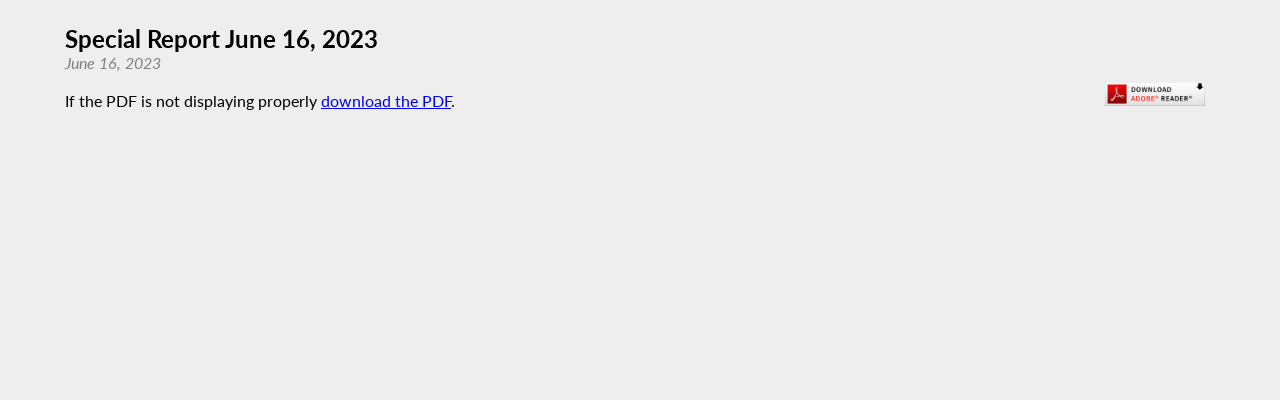

--- FILE ---
content_type: text/html; charset=utf-8
request_url: https://assembly.state.ny.us/mem/Rebecca-A-Seawright/story/106582
body_size: 2372
content:
<!DOCTYPE HTML>
<!--[if lt IE 7]>      <html class="no-js lt-ie9 lt-ie8 lt-ie7" lang="en"> <![endif]-->
<!--[if IE 7]>         <html class="no-js lt-ie9 lt-ie8" lang="en"> <![endif]-->
<!--[if IE 8]>         <html class="no-js lt-ie9" lang="en"> <![endif]-->
<!--[if gt IE 8]><!--> <html lang="en"> <!--<![endif]-->
<head>
    
<!-- Google tag (gtag.js) -->
<script async src="https://www.googletagmanager.com/gtag/js?id=G-6RYKXL59GH"></script>
<script>
  window.dataLayer = window.dataLayer || [];
  function gtag(){dataLayer.push(arguments);}
  gtag('js', new Date());

  gtag('config', 'G-6RYKXL59GH');
</script>
    <meta charset="utf-8">
    <meta name="googlebot"   content="noodp" />
    <meta name="keywords"    content="Rebecca, Seawright, Rebecca Seawright, Rebecca A. Seawright, Assemblymember, Assembly Member, 76, AD 76, District 76, Assembly District 76, New York State Assembly, New York, Assembly, New York State Legislature" />
    <meta name="description" content="News and Information from the New York State Assembly">
    <!-- proper viewport setting that doesn't disable zoom -->
    <meta name="viewport" content="width=device-width, initial-scale=1">

    
    <title>Special Report June 16, 2023</title>

    <link rel="stylesheet" href="/styles/pdf_styles.css">
<script src="/scripts/vendor/jquery-3.5.1.min.js" ></script>
</head>

<body class="
    table-1 entity-76 page-23 template-blue ">
    <div id="top"></div>
    <a href="#page-content" class="skip-link">Skip to main content</a>
    
<h2 id="storytitle">Special Report June 16, 2023</h2>
<div id="storydate">June 16, 2023</div><div class="adobe-div"><a href="https://get.adobe.com/reader/" target="blank"><img src="/images/get_adobe_reader.jpg" width="100" height="24" alt="" border="0"></a></div>
<br />If the PDF is not displaying properly <a href="/write/upload/member_files/076/pdfs/20230626_0106582.pdf" download>download the PDF</a>.<iframe title="Special Report June 16, 2023" src="/write/upload/member_files/076/pdfs/20230626_0106582.pdf">
          <p>Your browser does not support iframes. <a href="/write/upload/member_files/076/pdfs/20230626_0106582.pdf">View PDF here</a>.</p>
        </iframe><div><br /></div><script src="/scripts/global.js" ></script>
<script src="/scripts/moment.js" ></script>



	
</body>
</html>


--- FILE ---
content_type: text/css
request_url: https://assembly.state.ny.us/styles/pdf_styles.css
body_size: 2354
content:
@font-face{font-family:'Latto';font-display:swap;src:url("/styles/fonts/Latto/Latto-Regular.eot");src:url("/styles/fonts/Latto/Latto-Regular.eot?#iefix") format("embedded-opentype"),url("/styles/fonts/Latto/Latto-Regular.woff") format("woff"),url("/styles/fonts/Latto/Latto-Regular.ttf") format("truetype"),url("/styles/fonts/Latto/Latto-Regular.svg#latoregular") format("svg");font-weight:normal;font-style:normal}@font-face{font-family:'Latto';font-display:swap;src:url("/styles/fonts/Latto/Latto-Bold.eot");src:url("/styles/fonts/Latto/Latto-Bold.eot?#iefix") format("embedded-opentype"),url("/styles/fonts/Latto/Latto-Bold.woff") format("woff"),url("/styles/fonts/Latto/Latto-Bold.ttf") format("truetype"),url("/styles/fonts/Latto/Latto-Bold.svg#latobold") format("svg");font-weight:bold;font-style:normal}@font-face{font-family:'Latto';font-display:swap;src:url("/styles/fonts/Latto/Latto-BoldItalic.eot");src:url("/styles/fonts/Latto/Latto-BoldItalic.eot?#iefix") format("embedded-opentype"),url("/styles/fonts/Latto/Latto-BoldItalic.woff") format("woff"),url("/styles/fonts/Latto/Latto-BoldItalic.ttf") format("truetype"),url("/styles/fonts/Latto/Latto-BoldItalic.svg#latobold") format("svg");font-weight:bold;font-style:italic}@font-face{font-family:'Latto';font-display:swap;src:url("/styles/fonts/Latto/Latto-Italic.eot");src:url("/styles/fonts/Latto/Latto-Italic.eot?#iefix") format("embedded-opentype"),url("/styles/fonts/Latto/Latto-Italic.woff") format("woff"),url("/styles/fonts/Latto/Latto-Italic.ttf") format("truetype"),url("/styles/fonts/Latto/Latto-Italic.svg#latobold") format("svg");font-weight:normal;font-style:italic}.skip-link{display:none;visibility:hidden}html{background-color:#eee;font-family:"Latto";height:100%}body{background-color:#eee;border:0;height:100%;margin:0px auto;max-width:1150px;min-height:100%;padding:0 1.5rem 4.5rem}#press-title-bar a{text-decoration:none}iframe{border:0;height:90%;margin-top:.75rem;width:100%}.share-div{float:right;font-weight:bold;margin:5px auto;width:500px}.adobe-div{float:right;padding:10px}#addcap{float:left;font-size:0.9em;font-weight:bold;margin-right:4px}#addthis_toolbox{width:250px}h2{margin-bottom:0px;margin-top:10px}iframe{border-bottom:1px solid #555555}#storydate{color:gray;font-style:italic}#storytitle{margin-top:1.5rem}
/*# sourceMappingURL=pdf_styles.css.map */
